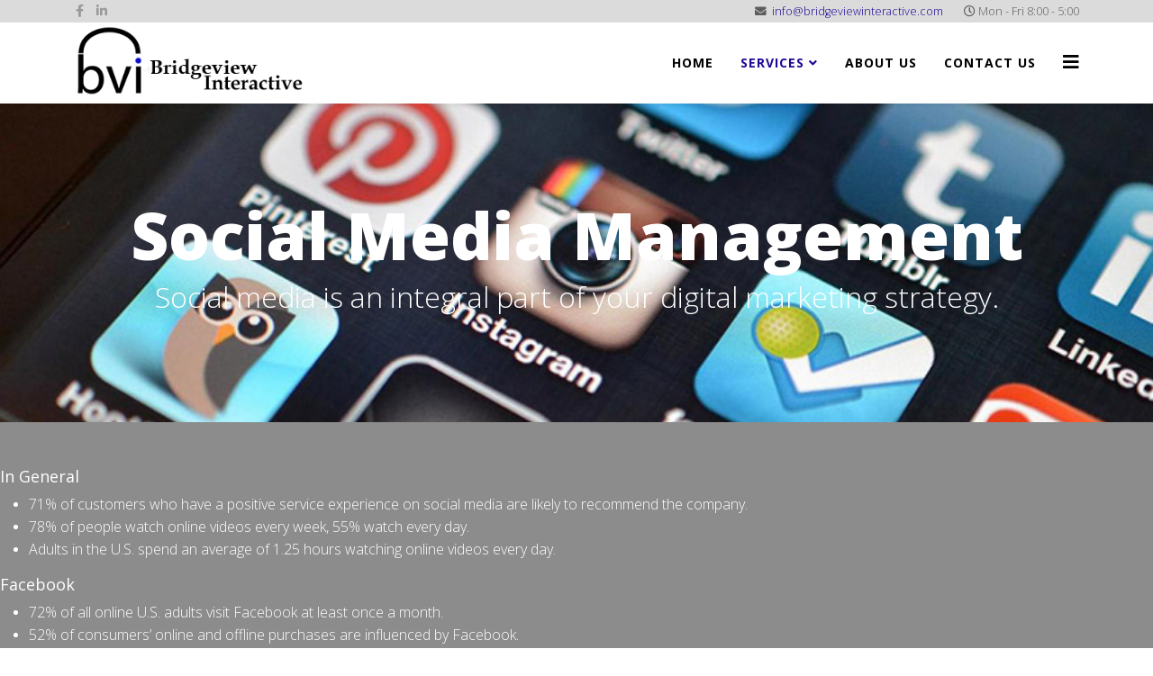

--- FILE ---
content_type: text/html; charset=utf-8
request_url: https://www.bridgeviewinteractive.com/bvi-services/social-media-management
body_size: 39323
content:
<!DOCTYPE html>
<html xmlns="http://www.w3.org/1999/xhtml" xml:lang="en-gb" lang="en-gb" dir="ltr">
	<head>
		<meta http-equiv="X-UA-Compatible" content="IE=edge">
		<meta name="viewport" content="width=device-width, initial-scale=1">
		<base href="https://www.bridgeviewinteractive.com/bvi-services/social-media-management" />
	<meta http-equiv="content-type" content="text/html; charset=utf-8" />
	<meta name="keywords" content="Digital Marketing, Website Design, Website Management, Social Media Management, SEO Optimization" />
	<meta name="description" content="Digital Marketing and Website Design for small businesses." />
	<meta name="generator" content="Joomla! - Open Source Content Management" />
	<title>Social Media Management - Bridgeview Interactive</title>
	<link href="/images/favbvi.png" rel="shortcut icon" type="image/vnd.microsoft.icon" />
	<link href="https://www.bridgeviewinteractive.com/component/search/?Itemid=539&amp;format=opensearch" rel="search" title="Search Bridgeview Interactive" type="application/opensearchdescription+xml" />
	<link href="/components/com_sppagebuilder/assets/css/font-awesome-5.min.css" rel="stylesheet" type="text/css" />
	<link href="/components/com_sppagebuilder/assets/css/font-awesome-v4-shims.css" rel="stylesheet" type="text/css" />
	<link href="/components/com_sppagebuilder/assets/css/animate.min.css" rel="stylesheet" type="text/css" />
	<link href="/components/com_sppagebuilder/assets/css/sppagebuilder.css" rel="stylesheet" type="text/css" />
	<link href="//fonts.googleapis.com/css?family=Open+Sans:300,300italic,regular,italic,600,600italic,700,700italic,800,800italic&amp;subset=latin" rel="stylesheet" type="text/css" />
	<link href="/templates/shaper_helix3/css/bootstrap.min.css" rel="stylesheet" type="text/css" />
	<link href="/templates/shaper_helix3/css/joomla-fontawesome.min.css" rel="stylesheet" type="text/css" />
	<link href="/templates/shaper_helix3/css/font-awesome-v4-shims.min.css" rel="stylesheet" type="text/css" />
	<link href="/templates/shaper_helix3/css/template.css" rel="stylesheet" type="text/css" />
	<link href="/templates/shaper_helix3/css/presets/preset4.css" rel="stylesheet" class="preset" type="text/css" />
	<link href="/templates/shaper_helix3/css/custom.css" rel="stylesheet" type="text/css" />
	<link href="/plugins/system/helix3/assets/css/pagebuilder.css" rel="stylesheet" type="text/css" />
	<link href="/templates/shaper_helix3/css/frontend-edit.css" rel="stylesheet" type="text/css" />
	<link href="/media/mod_rssocial/css/rssocial.css" rel="stylesheet" type="text/css" />
	<link href="/media/mod_rssocial/css/rssocial-anim.css" rel="stylesheet" type="text/css" />
	<link href="/media/mod_rssocial/css/rssocial-font.css" rel="stylesheet" type="text/css" />
	<style type="text/css">
.sp-page-builder .page-content #section-id-1485559591592{padding:110px 0 110px 0;background-image:url(/images/2017/01/27/social-media-marketing.jpeg);background-repeat:no-repeat;background-size:cover;background-attachment:scroll;background-position:50% 50%;}.sp-page-builder .page-content #section-id-1485559591592 > .sppb-row-overlay {background-color:rgba(0, 0, 0, 0.38)}.sp-page-builder .page-content #section-id-1485560074126{padding:50px 0px 50px 0px;margin:0px 0px 0px 0px;color:rgba(255, 255, 255, 1);background-color:rgba(140, 140, 140, 1);}#sppb-addon-1485789039807 .sppb-addon-title {font-size:18px;}@media (min-width:768px) and (max-width:991px) {#sppb-addon-1485789039807 .sppb-media .sppb-media-body {width:auto;}}@media (max-width:767px) {#sppb-addon-1485789039807 .sppb-media .sppb-media-body {width:auto;}}#sppb-addon-1485789039807{transition:.3s;}#sppb-addon-1485789039807:hover{box-shadow:;}#sppb-addon-1485789039818 .sppb-addon-title {font-size:18px;}@media (min-width:768px) and (max-width:991px) {#sppb-addon-1485789039818 .sppb-media .sppb-media-body {width:auto;}}@media (max-width:767px) {#sppb-addon-1485789039818 .sppb-media .sppb-media-body {width:auto;}}#sppb-addon-1485789039818{transition:.3s;}#sppb-addon-1485789039818:hover{box-shadow:;}#sppb-addon-1485789039833 .sppb-addon-title {font-size:18px;}@media (min-width:768px) and (max-width:991px) {#sppb-addon-1485789039833 .sppb-media .sppb-media-body {width:auto;}}@media (max-width:767px) {#sppb-addon-1485789039833 .sppb-media .sppb-media-body {width:auto;}}#sppb-addon-1485789039833{transition:.3s;}#sppb-addon-1485789039833:hover{box-shadow:;}#sppb-addon-1485789039815 .sppb-addon-title {font-size:18px;}@media (min-width:768px) and (max-width:991px) {#sppb-addon-1485789039815 .sppb-media .sppb-media-body {width:auto;}}@media (max-width:767px) {#sppb-addon-1485789039815 .sppb-media .sppb-media-body {width:auto;}}#sppb-addon-1485789039815{transition:.3s;}#sppb-addon-1485789039815:hover{box-shadow:;}.sp-page-builder .page-content #section-id-1485559744580{padding:50px 0px 50px 0px;margin:0px 0px 0px 0px;}#sppb-addon-1485556390667 .sppb-divider {margin-top:30px;margin-bottom:30px;border-bottom-width:5px;border-bottom-style:solid;border-bottom-color:rgba(0, 0, 0, 1);}@media (min-width:768px) and (max-width:991px) {#sppb-addon-1485556390667 .sppb-divider {margin-top:30px;margin-bottom:30px;}}@media (max-width:767px) {#sppb-addon-1485556390667 .sppb-divider {margin-top:30px;margin-bottom:30px;}}#sppb-addon-1485552536941 .sppb-addon-title {font-size:48px;}#sppb-addon-1485556390662 .sppb-divider {margin-top:30px;margin-bottom:30px;border-bottom-width:5px;border-bottom-style:solid;border-bottom-color:rgba(0, 0, 0, 1);}@media (min-width:768px) and (max-width:991px) {#sppb-addon-1485556390662 .sppb-divider {margin-top:30px;margin-bottom:30px;}}@media (max-width:767px) {#sppb-addon-1485556390662 .sppb-divider {margin-top:30px;margin-bottom:30px;}}#sppb-addon-1485556390673 .sppb-empty-space {height:40px;}.sp-page-builder .page-content #section-id-1485556390677{padding:50px 0px 50px 0px;margin:0px 0px 0px 0px;}.sp-page-builder .page-content #section-id-1485806442441{padding:50px 0px 50px 0px;margin:0px 0px 0px 0px;color:rgba(255, 255, 255, 1);background-image:url(/images/2017/01/30/d3tjupj.jpg);background-repeat:no-repeat;background-size:cover;background-attachment:fixed;background-position:0 0;}#sppb-addon-1485789039827 .sppb-addon-title {font-size:18px;}@media (min-width:768px) and (max-width:991px) {#sppb-addon-1485789039827 .sppb-media .sppb-media-body {width:auto;}}@media (max-width:767px) {#sppb-addon-1485789039827 .sppb-media .sppb-media-body {width:auto;}}#sppb-addon-1485789039827{transition:.3s;}#sppb-addon-1485789039827:hover{box-shadow:;}#sppb-addon-1485789039824 .sppb-addon-title {font-size:18px;}@media (min-width:768px) and (max-width:991px) {#sppb-addon-1485789039824 .sppb-media .sppb-media-body {width:auto;}}@media (max-width:767px) {#sppb-addon-1485789039824 .sppb-media .sppb-media-body {width:auto;}}#sppb-addon-1485789039824{transition:.3s;}#sppb-addon-1485789039824:hover{box-shadow:;}#sppb-addon-1485789039821 .sppb-addon-title {font-size:18px;}@media (min-width:768px) and (max-width:991px) {#sppb-addon-1485789039821 .sppb-media .sppb-media-body {width:auto;}}@media (max-width:767px) {#sppb-addon-1485789039821 .sppb-media .sppb-media-body {width:auto;}}#sppb-addon-1485789039821{transition:.3s;}#sppb-addon-1485789039821:hover{box-shadow:;}#sppb-addon-1485789039830 .sppb-addon-title {font-size:18px;}@media (min-width:768px) and (max-width:991px) {#sppb-addon-1485789039830 .sppb-media .sppb-media-body {width:auto;}}@media (max-width:767px) {#sppb-addon-1485789039830 .sppb-media .sppb-media-body {width:auto;}}#sppb-addon-1485789039830{transition:.3s;}#sppb-addon-1485789039830:hover{box-shadow:;}.sp-page-builder .page-content #section-id-1485806442422{padding:50px 0px 50px 0px;margin:0px 0px 0px 0px;background-color:rgba(204, 204, 204, 1);}#sp-header { background: rgba(255,255,255,0.5); }

.sp-megamenu-parent > li > a {font-size:14px;}

#sp-header .sp-megamenu-parent > li > a { font-weight: bold;} 
body{font-family:Open Sans, sans-serif; font-weight:300; }h1{font-family:Open Sans, sans-serif; font-weight:800; }h2{font-family:Open Sans, sans-serif; font-weight:600; }h3{font-family:Open Sans, sans-serif; font-weight:normal; }h4{font-family:Open Sans, sans-serif; font-weight:normal; }h5{font-family:Open Sans, sans-serif; font-weight:800; }h6{font-family:Open Sans, sans-serif; font-weight:800; }@media (min-width: 1400px) {
.container {
max-width: 1140px;
}
}#sp-section-1{ background-color:#dbdbdb;color:#5e5e5e; }#sp-bottom{ background-color:#f5f5f5;padding:100px 0px; }#sp-footer{ background-color:#d4d4d4; }.rssocial-sharing-facebook-container-left{ width: 124px; height: 20px; }#rssocial-118 .rssocial-icons li { font-size: 30px; }#rssocial-118 .rssocial-caption a { font-size: 14px; }#rssocial-118 .rssocial-icons-bg .rssocial-link { color: rgb(255, 255, 255); }#rssocial-118 .rssocial-icons-bg .rssocial-link { background-color: rgba(189, 189, 189, 0.75); }#rssocial-118 .rssocial-icons-bg .rssocial-link:hover { background-color: rgba(189, 189, 189, 0.5); }#rssocial-118 .rssocial-icons .rssocial-caption a { color: rgb(255, 255, 255); }#rssocial-118 .rssocial-icons .rssocial-caption { background-color: rgba(0, 0, 0, 0.75); }#rssocial-118 .rssocial-icons .rssocial-caption:hover { background-color: rgba(0, 0, 0, 0.5); }
	</style>
	<script type="application/json" class="joomla-script-options new">{"csrf.token":"eccf71a9214c7a8f50b0f17c0b487836","system.paths":{"root":"","base":""}}</script>
	<script src="/media/jui/js/jquery.min.js?5f100ab60cd45e851464fb078a9a9630" type="text/javascript"></script>
	<script src="/media/jui/js/jquery-noconflict.js?5f100ab60cd45e851464fb078a9a9630" type="text/javascript"></script>
	<script src="/media/jui/js/jquery-migrate.min.js?5f100ab60cd45e851464fb078a9a9630" type="text/javascript"></script>
	<script src="/components/com_sppagebuilder/assets/js/jquery.parallax.js" type="text/javascript"></script>
	<script src="/components/com_sppagebuilder/assets/js/sppagebuilder.js" defer="defer" type="text/javascript"></script>
	<script src="/plugins/system/helix3/assets/js/bootstrap.legacy.js" type="text/javascript"></script>
	<script src="/templates/shaper_helix3/js/bootstrap.min.js" type="text/javascript"></script>
	<script src="/templates/shaper_helix3/js/jquery.sticky.js" type="text/javascript"></script>
	<script src="/templates/shaper_helix3/js/main.js" type="text/javascript"></script>
	<script src="/templates/shaper_helix3/js/frontend-edit.js" type="text/javascript"></script>
	<script src="/media/mod_rssocial/js/rssocial.js" type="text/javascript"></script>
	<script src="/media/mod_rssocial/js/jquery-migrate.js" type="text/javascript"></script>
	<script src="/media/mod_rssocial/js/jquery-noconflict.js" type="text/javascript"></script>
	<script src="/media/system/js/core.js?5f100ab60cd45e851464fb078a9a9630" type="text/javascript"></script>
	<script type="text/javascript">
;(function ($) {
	$.ajaxSetup({
		headers: {
			'X-CSRF-Token': Joomla.getOptions('csrf.token')
		}
	});
})(jQuery);
var sp_preloader = '0';

var sp_gotop = '0';

var sp_offanimation = 'default';
RSSocial.captionEqualWidth();RSSocial.showOnClick('inline', 'right', '118', 'icons', '0', '0', '3');RSSocial.setListWidth('118', '0');RSSocial.floatingResize('118', 'inline', 'right');
	</script>
	<meta property="og:title" content="Social Media Management" />
	<meta property="og:type" content="website" />
	<meta property="og:url" content="https://www.bridgeviewinteractive.com/bvi-services/social-media-management" />
	<meta property="fb:app_id" content="twahoff" />
	<meta property="og:site_name" content="Bridgeview Interactive" />
	<meta name="twitter:card" content="summary" />
	<meta name="twitter:site" content="Bridgeview Interactive" />
			</head>
	
	<body class="site com-sppagebuilder view-page no-layout no-task itemid-539 en-gb ltr  sticky-header layout-fluid off-canvas-menu-init">
	
		<div class="body-wrapper">
			<div class="body-innerwrapper">
				<section id="sp-section-1"><div class="container"><div class="row"><div id="sp-top1" class="col-12 col-lg-6 "><div class="sp-column "><ul class="social-icons"><li><a target="_blank" href="https://www.facebook.com/bridgeviewinteractive/" aria-label="facebook"><i class="fa fa-facebook"></i></a></li><li><a target="_blank" href="https://www.linkedin.com/company/24983399/" aria-label="linkedin"><i class="fa fa-linkedin"></i></a></li></ul></div></div><div id="sp-top2" class="col-12 col-lg-6 "><div class="sp-column "><ul class="sp-contact-info"><li class="sp-contact-email"><i class="fa fa-envelope" aria-hidden="true"></i> <a href="mailto:info@bridgeviewinteractive.com">info@bridgeviewinteractive.com</a></li><li class="sp-contact-time"><i class="fa fa-clock-o" aria-hidden="true"></i>Mon - Fri 8:00 - 5:00</li></ul></div></div></div></div></section><header id="sp-header"><div class="container"><div class="row"><div id="sp-logo" class="col-8 col-lg-3 "><div class="sp-column "><div class="logo"><a href="/"><img class="sp-default-logo" src="/images/bvinewlogo.png" srcset="" alt="Bridgeview Interactive"></a></div></div></div><div id="sp-menu" class="col-4 col-lg-9 "><div class="sp-column ">			<div class='sp-megamenu-wrapper'>
				<a id="offcanvas-toggler" href="#" aria-label="Helix3 Megamenu Options"><i class="fa fa-bars" aria-hidden="true" title="Helix3 Megamenu Options"></i></a>
				<ul class="sp-megamenu-parent menu-slide-down d-none d-lg-block"><li class="sp-menu-item"><a  href="/"  >Home</a></li><li class="sp-menu-item sp-has-child active"><a  href="/bvi-services"  >Services</a><div class="sp-dropdown sp-dropdown-main sp-menu-right" style="width: 240px;"><div class="sp-dropdown-inner"><ul class="sp-dropdown-items"><li class="sp-menu-item"><a  href="/bvi-services/website-design-development"  >Website Design &amp; Development</a></li><li class="sp-menu-item"><a  href="/bvi-services/digital-marketing-services"  >Digital Marketing Services</a></li><li class="sp-menu-item current-item active"><a  href="/bvi-services/social-media-management"  >Social Media Management</a></li></ul></div></div></li><li class="sp-menu-item"><a  href="/about"  >About Us</a></li><li class="sp-menu-item"><a  href="/contact-us"  >Contact Us</a></li><li class="sp-menu-item"></li></ul>			</div>
		</div></div></div></div></header><section id="sp-page-title"><div class="row"><div id="sp-title" class="col-lg-12 "><div class="sp-column "></div></div></div></section><section id="sp-main-body"><div class="row"><div id="sp-component" class="col-lg-12 "><div class="sp-column "><div id="system-message-container">
	</div>
<div id="sp-page-builder" class="sp-page-builder  page-13">

	
	<div class="page-content">
				<section id="section-id-1485559591592" class="sppb-section sppb-wow fadeInLeft"  data-sppb-wow-duration="300ms"><div class="sppb-row-overlay"></div><div class="sppb-row-container"><div class="sppb-row sppb-no-gutter"><div class="sppb-col-sm-12" id="column-wrap-id-1484586984"><div id="column-id-1484586984" class="sppb-column  sppb-wow fadeInUp"  data-sppb-wow-duration="500ms" data-sppb-wow-delay="300ms"><div class="sppb-column-addons"><div id="sppb-addon-wrapper-1484586985" class="sppb-addon-wrapper"><div id="sppb-addon-1484586985" class="clearfix "     ><div class="sppb-addon sppb-addon-cta " style=""><div class="text-center"><h1 class="sppb-cta-title" style="margin-bottom:20px;color:#ffffff;font-size:72px;line-height:72px;">Social Media Management</h1><p class="sppb-lead sppb-cta-subtitle" style="color:#ffffff;font-size:32px;line-height:32px;">Social media is an integral part of your digital marketing strategy.</p><p class="sppb-cta-text">							</p><div><a target="_blank" href="/" class="sppb-btn sppb-btn-link sppb-btn-lg " role="button"></a></div></div></div></div></div></div></div></div></div></div></section><div id="section-id-1485560074126" class="sppb-section" ><div class="sppb-row-overlay"></div><div class="sppb-container-inner"><div class="sppb-row"><div class="sppb-col-md-3" id="column-wrap-id-1485556390678"><div id="column-id-1485556390678" class="sppb-column" ><div class="sppb-column-addons"><div id="sppb-addon-wrapper-1485789039807" class="sppb-addon-wrapper"><div id="sppb-addon-1485789039807" class="clearfix "     ><div class="sppb-addon sppb-addon-feature  "><div class="sppb-addon-content sppb-text-center"><h3 class="sppb-addon-title sppb-feature-box-title">In General</h3><div class="sppb-media-content"><div class="sppb-addon-text"><ul>
<li style="text-align: left;"><span style="font-size: 12pt;">71% of customers who have a positive service experience on social media are likely to recommend the company.</span></li>
<li style="text-align: left;"><span style="font-size: 12pt;">78% of people watch online videos every week, 55% watch every day.</span></li>
<li style="text-align: left;"><span style="font-size: 12pt;">Adults in the U.S. spend an average of 1.25 hours watching online videos every day.</span></li>
</ul></div></div></div></div></div></div></div></div></div><div class="sppb-col-md-3" id="column-wrap-id-1485789039834"><div id="column-id-1485789039834" class="sppb-column" ><div class="sppb-column-addons"><div id="sppb-addon-wrapper-1485789039818" class="sppb-addon-wrapper"><div id="sppb-addon-1485789039818" class="clearfix "     ><div class="sppb-addon sppb-addon-feature  "><div class="sppb-addon-content sppb-text-center"><h3 class="sppb-addon-title sppb-feature-box-title">Facebook</h3><div class="sppb-media-content"><div class="sppb-addon-text"><ul>
<li style="text-align: left;"><span style="font-size: 12pt;">72% of all online U.S. adults visit Facebook at least once a month.</span></li>
<li style="text-align: left;"><span style="font-size: 12pt;">52% of consumers&rsquo; online and offline purchases are influenced by Facebook.</span></li>
<li style="text-align: left;"><span style="font-size: 12pt;">Videos were viewed 236 billion times on Facebook.</span></li>
</ul></div></div></div></div></div></div></div></div></div><div class="sppb-col-md-3" id="column-wrap-id-1485789039838"><div id="column-id-1485789039838" class="sppb-column" ><div class="sppb-column-addons"><div id="sppb-addon-wrapper-1485789039833" class="sppb-addon-wrapper"><div id="sppb-addon-1485789039833" class="clearfix "     ><div class="sppb-addon sppb-addon-feature  "><div class="sppb-addon-content sppb-text-center"><h3 class="sppb-addon-title sppb-feature-box-title">Instagram</h3><div class="sppb-media-content"><div class="sppb-addon-text"><ul>
<li style="text-align: left;"><span style="font-size: 12pt;">90% of Instagram users are younger than 35</span></li>
<li style="text-align: left;"><span style="font-size: 12pt;">43% of consumers&rsquo; online and offline purchases are influenced by Instagram.</span></li>
<li style="text-align: left;"><span style="font-size: 12pt;">32% of teenagers consider Instagram to be the most important social network</span></li>
<li style="text-align: left;"><span style="font-size: 12pt;">When Instagram introduced videos, more than 5 million were shared in 24 hours.</span></li>
</ul></div></div></div></div></div></div></div></div></div><div class="sppb-col-md-3" id="column-wrap-id-1485789039839"><div id="column-id-1485789039839" class="sppb-column" ><div class="sppb-column-addons"><div id="sppb-addon-wrapper-1485789039815" class="sppb-addon-wrapper"><div id="sppb-addon-1485789039815" class="clearfix "     ><div class="sppb-addon sppb-addon-feature  "><div class="sppb-addon-content sppb-text-center"><h3 class="sppb-addon-title sppb-feature-box-title">Google+</h3><div class="sppb-media-content"><div class="sppb-addon-text"><ul>
<li style="text-align: left;"><span style="font-size: 12pt;">38% of Americans online are using Google+.</span></li>
<li style="text-align: left;"><span style="font-size: 12pt;">25% of the graduating high school class of 2015 use Google+ daily.</span></li>
</ul></div></div></div></div></div></div></div></div></div></div></div></div><section id="section-id-1485559744580" class="sppb-section" ><div class="sppb-row-overlay"></div><div class="sppb-row-container"><div class="sppb-row"><div class="sppb-col-md-6" id="column-wrap-id-1485556390655"><div id="column-id-1485556390655" class="sppb-column" ><div class="sppb-column-addons"><div id="section-id-1485556390665" class="sppb-section" ><div class="sppb-row-overlay"></div><div class="sppb-container-inner"><div class="sppb-row"><div class="sppb-col-md-12" id="column-wrap-id-1485556390666"><div id="column-id-1485556390666" class="sppb-column" ><div class="sppb-column-addons"><div id="sppb-addon-wrapper-1485556390667" class="sppb-addon-wrapper"><div id="sppb-addon-1485556390667" class="clearfix "     ><div class="sppb-addon-divider-wrap "><div class="sppb-divider sppb-divider-border "></div></div></div></div></div></div></div></div></div></div><div id="sppb-addon-wrapper-1485552536941" class="sppb-addon-wrapper"><div id="sppb-addon-1485552536941" class="clearfix "     ><div class="sppb-addon sppb-addon-text-block sppb-text-left "><h3 class="sppb-addon-title">Social Media Management</h3><div class="sppb-addon-content">	</div></div></div></div><div id="section-id-1485556390656" class="sppb-section" ><div class="sppb-row-overlay"></div><div class="sppb-container-inner"><div class="sppb-row"><div class="sppb-col-md-12" id="column-wrap-id-1485556390657"><div id="column-id-1485556390657" class="sppb-column" ><div class="sppb-column-addons"><div id="sppb-addon-wrapper-1485556390662" class="sppb-addon-wrapper"><div id="sppb-addon-1485556390662" class="clearfix "     ><div class="sppb-addon-divider-wrap "><div class="sppb-divider sppb-divider-border "></div></div></div></div></div></div></div></div></div></div></div></div></div><div class="sppb-col-md-6" id="column-wrap-id-1485556390641"><div id="column-id-1485556390641" class="sppb-column" ><div class="sppb-column-addons"><div id="sppb-addon-wrapper-1485556390673" class="sppb-addon-wrapper"><div id="sppb-addon-1485556390673" class="clearfix "     ><div class="sppb-empty-space  clearfix"></div></div></div><div id="sppb-addon-wrapper-1485556390670" class="sppb-addon-wrapper"><div id="sppb-addon-1485556390670" class="clearfix "     ><div class="sppb-addon sppb-addon-text-block sppb-text-left "><div class="sppb-addon-content"><ul>
<li><span style="font-size: 14pt;">Grow <strong>referral business</strong></span></li>
<li><span style="font-size: 14pt;"><strong>Support SEO</strong></span></li>
<li><span style="font-size: 14pt;"><strong>Engage</strong> with customers</span></li>
<li><span style="font-size: 14pt;"><strong>Build</strong> community</span></li>
<li><span style="font-size: 14pt;">Extend your <strong>reach</strong></span></li>
<li><span style="font-size: 14pt;">Create <strong>customers for life</strong></span></li>
</ul></div></div></div></div></div></div></div><div class="sppb-col-md-12" id="column-wrap-id-1485556390676"><div id="column-id-1485556390676" class="sppb-column " ><div class="sppb-column-addons"><div id="sppb-addon-wrapper-1485510200056" class="sppb-addon-wrapper"><div id="sppb-addon-1485510200056" class="clearfix "     ><div class="sppb-addon sppb-addon-accordion "><div class="sppb-addon-content"><div class="sppb-panel-group"><div class="sppb-panel sppb-panel-default"><div class="sppb-panel-heading active " id="sppb-ac-heading-1485510200056-key-0" aria-expanded="true" aria-controls="sppb-ac-content-1485510200056-key-0"><span class="sppb-panel-title" aria-label="SOCIAL MEDIA MANAGEMENT">SOCIAL MEDIA MANAGEMENT</span><span class="sppb-toggle-direction" aria-label="Toggle Direction Icon 1"><i class="fa fa-chevron-right" aria-hidden="true"></i></span></div><div id="sppb-ac-content-1485510200056-key-0" class="sppb-panel-collapse" aria-labelledby="sppb-ac-heading-1485510200056-key-0"><div class="sppb-panel-body">			<h3><span style="font-size: 12pt;">Social Media Strategy, Daily posts, Tweets, &amp; Updates, App &amp; Tab Management, Engagement with Comments &amp; Reviews, Reputation Management &amp; Social Selling.</span></h3></div></div></div><div class="sppb-panel sppb-panel-default"><div class="sppb-panel-heading " id="sppb-ac-heading-1485510200056-key-1" aria-expanded="false" aria-controls="sppb-ac-content-1485510200056-key-1"><span class="sppb-panel-title" aria-label="SOCIAL MEDIA ANALYSIS">SOCIAL MEDIA ANALYSIS</span><span class="sppb-toggle-direction" aria-label="Toggle Direction Icon 2"><i class="fa fa-chevron-right" aria-hidden="true"></i></span></div><div id="sppb-ac-content-1485510200056-key-1" class="sppb-panel-collapse" style="display: none;" aria-labelledby="sppb-ac-heading-1485510200056-key-1"><div class="sppb-panel-body">			<ul>
<li style="text-align: left;"><span style="font-size: 12pt;">Tracking &amp; Reporting</span></li>
<li style="text-align: left;"><span style="font-size: 12pt;">Social Media ROI Measurement</span></li>
<li style="text-align: left;"><span style="font-size: 12pt;">Recommended Strategy &amp; Tactic Adjustments</span></li>
<li style="text-align: left;"><span style="font-size: 12pt;">Keyword Recommendations</span></li>
<li style="text-align: left;"><span style="font-size: 12pt;">Competitor Rankings</span></li>
</ul></div></div></div><div class="sppb-panel sppb-panel-default"><div class="sppb-panel-heading " id="sppb-ac-heading-1485510200056-key-2" aria-expanded="false" aria-controls="sppb-ac-content-1485510200056-key-2"><span class="sppb-panel-title" aria-label="SOCIAL MEDIA MARKETING">SOCIAL MEDIA MARKETING</span><span class="sppb-toggle-direction" aria-label="Toggle Direction Icon 3"><i class="fa fa-chevron-right" aria-hidden="true"></i></span></div><div id="sppb-ac-content-1485510200056-key-2" class="sppb-panel-collapse" style="display: none;" aria-labelledby="sppb-ac-heading-1485510200056-key-2"><div class="sppb-panel-body">			<ul>
<li><span style="font-size: 12pt;">Social Ad Management</span></li>
<li><span style="font-size: 12pt;">Creation of Social Ad Content &amp; Graphics</span></li>
<li><span style="font-size: 12pt;">Monitoring of Ad Campaigns</span></li>
<li><span style="font-size: 12pt;">Reallocation of Ad Dollars</span></li>
<li><span style="font-size: 12pt;">Target Demographic Research</span></li>
</ul></div></div></div><div class="sppb-panel sppb-panel-default"><div class="sppb-panel-heading " id="sppb-ac-heading-1485510200056-key-3" aria-expanded="false" aria-controls="sppb-ac-content-1485510200056-key-3"><span class="sppb-panel-title" aria-label="COMMUNITY BUILDING">COMMUNITY BUILDING</span><span class="sppb-toggle-direction" aria-label="Toggle Direction Icon 4"><i class="fa fa-chevron-right" aria-hidden="true"></i></span></div><div id="sppb-ac-content-1485510200056-key-3" class="sppb-panel-collapse" style="display: none;" aria-labelledby="sppb-ac-heading-1485510200056-key-3"><div class="sppb-panel-body">			<ul>
<li><span style="font-size: 12pt;">``Like`` &amp; ``Comment`` on Other Pages</span></li>
<li><span style="font-size: 12pt;">Influencer &amp; Advocate Outreach</span></li>
<li><span style="font-size: 12pt;">Relationship Building</span></li>
</ul></div></div></div><div class="sppb-panel sppb-panel-default"><div class="sppb-panel-heading " id="sppb-ac-heading-1485510200056-key-4" aria-expanded="false" aria-controls="sppb-ac-content-1485510200056-key-4"><span class="sppb-panel-title" aria-label="BLOG CREATION">BLOG CREATION</span><span class="sppb-toggle-direction" aria-label="Toggle Direction Icon 5"><i class="fa fa-chevron-right" aria-hidden="true"></i></span></div><div id="sppb-ac-content-1485510200056-key-4" class="sppb-panel-collapse" style="display: none;" aria-labelledby="sppb-ac-heading-1485510200056-key-4"><div class="sppb-panel-body">			<ul>
<li><span style="font-size: 12pt;">Blog Topic Selection</span></li>
<li><span style="font-size: 12pt;">Blog Content Creation</span></li>
<li><span style="font-size: 12pt;">Linking from Social Media Pages</span></li>
</ul></div></div></div></div></div></div></div></div><div id="section-id-1485556390677" class="sppb-section" ><div class="sppb-row-overlay"></div><div class="sppb-container-inner"><div class="sppb-row"><div class="sppb-col-md-12" id="column-wrap-id-1485556390678"><div id="column-id-1485556390678" class="sppb-column" ><div class="sppb-column-addons"><div id="sppb-addon-wrapper-1485556390683" class="sppb-addon-wrapper"><div id="sppb-addon-1485556390683" class="clearfix "     ><div class="sppb-addon sppb-addon-text-block sppb-text-left "><div class="sppb-addon-content"><p><span style="font-size: 14pt;">Since its development, social media has radically changed the way brands interact with consumers and vice versa. Today, it&rsquo;s a critical part of smart businesses&rsquo; digital strategy. As social media specialists, we have an end-to-end knowledge of how to use it to achieve your objectives and how it integrates with other channels.</span></p>
<p><span style="font-size: 14pt;">Whether you&rsquo;re looking to build brand awareness, send quality website traffic, generate leads or drive sales, we tailor our process to meet your needs.</span></p></div></div></div></div></div></div></div></div></div></div></div></div></div></div></div></section><div id="section-id-1485806442441" class="sppb-section" ><div class="sppb-row-overlay"></div><div class="sppb-container-inner"><div class="sppb-row"><div class="sppb-col-md-3" id="column-wrap-id-1485806442442"><div id="column-id-1485806442442" class="sppb-column" ><div class="sppb-column-addons"><div id="sppb-addon-wrapper-1485789039827" class="sppb-addon-wrapper"><div id="sppb-addon-1485789039827" class="clearfix "     ><div class="sppb-addon sppb-addon-feature  "><div class="sppb-addon-content sppb-text-center"><h3 class="sppb-addon-title sppb-feature-box-title">Pinterest</h3><div class="sppb-media-content"><div class="sppb-addon-text"><ul>
<li style="text-align: left;"><span style="font-size: 12pt;">42% of all online women use Pinterest.</span></li>
<li style="text-align: left;"><span style="font-size: 12pt;">46% of consumers&rsquo; online and offline purchases are influenced by Pinterest.</span></li>
<li style="text-align: left;"><span style="font-size: 12pt;">In 2014, the average time spent on Pinterest tripled to more than 75 minutes per visitor.</span></li>
</ul></div></div></div></div></div></div></div></div></div><div class="sppb-col-md-3" id="column-wrap-id-1485806442443"><div id="column-id-1485806442443" class="sppb-column" ><div class="sppb-column-addons"><div id="sppb-addon-wrapper-1485789039824" class="sppb-addon-wrapper"><div id="sppb-addon-1485789039824" class="clearfix "     ><div class="sppb-addon sppb-addon-feature  "><div class="sppb-addon-content sppb-text-center"><h3 class="sppb-addon-title sppb-feature-box-title">Snapchat</h3><div class="sppb-media-content"><div class="sppb-addon-text"><ul>
<li style="text-align: left;"><span style="font-size: 12pt;">26% of Americans ages 12-24 years old use Snapchat the most out of any social network, behind only Facebook.</span></li>
<li style="text-align: left;"><span style="font-size: 12pt;">Snapchat&rsquo;s daily video views have grown 400% in a single year, from 2 billion to 10 billion.</span></li>
</ul></div></div></div></div></div></div></div></div></div><div class="sppb-col-md-3" id="column-wrap-id-1485806442444"><div id="column-id-1485806442444" class="sppb-column" ><div class="sppb-column-addons"><div id="sppb-addon-wrapper-1485789039821" class="sppb-addon-wrapper"><div id="sppb-addon-1485789039821" class="clearfix "     ><div class="sppb-addon sppb-addon-feature  "><div class="sppb-addon-content sppb-text-center"><h3 class="sppb-addon-title sppb-feature-box-title">Twitter</h3><div class="sppb-media-content"><div class="sppb-addon-text"><ul>
<li style="text-align: left;"><span style="font-size: 12pt;">77% of Twitter users feel more positive about a brand when their tweet has been replied to.</span></li>
<li style="text-align: left;"><span style="font-size: 12pt;">36% of consumers&rsquo; online and offline purchases are influenced by Twitter.</span></li>
</ul></div></div></div></div></div></div></div></div></div><div class="sppb-col-md-3" id="column-wrap-id-1485806442445"><div id="column-id-1485806442445" class="sppb-column" ><div class="sppb-column-addons"><div id="sppb-addon-wrapper-1485789039830" class="sppb-addon-wrapper"><div id="sppb-addon-1485789039830" class="clearfix "     ><div class="sppb-addon sppb-addon-feature  "><div class="sppb-addon-content sppb-text-center"><h3 class="sppb-addon-title sppb-feature-box-title">Linkedin</h3><div class="sppb-media-content"><div class="sppb-addon-text"><ul>
<li style="text-align: left;"><span style="font-size: 12pt;">33% of all professionals on Earth are on LinkedIn.</span></li>
<li style="text-align: left;"><span style="font-size: 12pt;">LinkedIn drives more traffic to business websites and blogs than any other social network.</span></li>
<li style="text-align: left;"><span style="font-size: 12pt;">50% of LinkedIn members are more likely to buy from a company they engage with on LinkedIn.</span></li>
</ul></div></div></div></div></div></div></div></div></div></div></div></div><section id="section-id-1485806442422" class="sppb-section" ><div class="sppb-row-overlay"></div><div class="sppb-row-container"><div class="sppb-row"><div class="sppb-col-md-12" id="column-wrap-id-1485806442423"><div id="column-id-1485806442423" class="sppb-column" ><div class="sppb-column-addons"><div id="sppb-addon-wrapper-1485806442436" class="sppb-addon-wrapper"><div id="sppb-addon-1485806442436" class="clearfix "     ><div class="sppb-addon sppb-addon-ajax-contact "><h3 class="sppb-addon-title">Connect with us</h3><div class="sppb-ajax-contact-content"><form class="sppb-ajaxt-contact-form"><div class="sppb-row"><div class="sppb-form-group sppb-col-sm-12"><input type="text" name="name" class="sppb-form-control" placeholder="Name" required="required"></div><div class="sppb-form-group sppb-col-sm-12"><input type="email" name="email" class="sppb-form-control" placeholder="Email" required="required"></div><div class="sppb-form-group sppb-col-sm-12"><input type="text" name="subject" class="sppb-form-control" placeholder="Subject" required="required"></div><div class="sppb-form-group sppb-col-sm-12"><textarea name="message" rows="5" class="sppb-form-control" placeholder="Message" required="required"></textarea></div></div><input type="hidden" name="contact_id" value="eyJyZWNpcGllbnRfZW1haWwiOiJaVzFoYVd4QWVXOTFjbVJ2YldGcGJpNWpiMjA9IiwiZnJvbV9lbWFpbCI6IiIsImZyb21fbmFtZSI6IiJ9:36e58a86ba1154d6bb753a0c2571f2e3" ><input type="hidden" name="addon_id" value="1485806442436"><input type="hidden" name="captcha_type" value="default"><div class="sppb-text-left"><button type="submit" id="btn-1485806442436" aria-label="Send Message" class="sppb-btn sppb-btn-success"><i class="fa" aria-hidden="true"></i>Send Message</button></div></form><div style="display:none;margin-top:10px;" class="sppb-ajax-contact-status"></div></div></div></div></div></div></div></div></div></div></section>
			</div>
</div></div></div></div></section><section id="sp-bottom"><div class="container"><div class="row"><div id="sp-bottom1" class="col-md-6 col-lg-3 "><div class="sp-column "><div class="sp-module "><h3 class="sp-module-title">About Bridgeview Interactive</h3><div class="sp-module-content">

<div class="custom"  >
	<p>Bridgeview Interactive was founded with the desire to provide small businesses a solution to all their digital marketing needs.</p></div>
</div></div></div></div><div id="sp-bottom2" class="col-md-6 col-lg-3 "><div class="sp-column ">		<div class="moduletable">

		
			<div id="rssocial-118" class="rssocial-container rssocial-icons rssocial-inline rssocial-center rssocial-icons-bottom-spacing ">
		
	<ul id="rssocial-ul-118" class="rssocial-icons rssocial-icons-bg rssocial-icons-circle">
		<li>
		<a id="rssocial-facebook-icon" class="rssocial-link float-shadow" target="_blank" href="https://www.facebook.com/bridgeviewinteractive/">
			<span class="rssocial-icon rssocial-icon-facebook"></span>
		</a>
			</li>
	<li>
		<a id="rssocial-googleplus-icon" class="rssocial-link float-shadow" target="_blank" href="https://plus.google.com/u/0/112155302829181468806">
			<span class="rssocial-icon rssocial-icon-gplus"></span>
		</a>
			
	</li>
	<li>
		<a id="rssocial-linkedin-icon" class="rssocial-link float-shadow" target="_blank" href="https://www.linkedin.com/company/24983399/">
			<span class="rssocial-icon rssocial-icon-linkedin"></span>
		</a>
			
	</li>
	</ul>
</div>
<div class="rssocial-clear"></div>

		</div>

	</div></div><div id="sp-bottom4" class="col-md-6 col-lg-3 "><div class="sp-column "><div class="sp-module "><h3 class="sp-module-title">Location</h3><div class="sp-module-content">

<div class="custom"  >
	<p>We are located just outside of Columbus Ohio in Pickerington.</p></div>
</div></div></div></div><div id="sp-bottom3" class="col-md-6 col-lg-3 "><div class="sp-column "><div class="sp-module "><h3 class="sp-module-title">Our Partners</h3><div class="sp-module-content"><ul class="nav menu">
<li class="item-530">		<a  href="https://www.google.com/analytics"  > Google Analytics</a></li></ul>
</div></div></div></div></div></div></section><footer id="sp-footer"><div class="container"><div class="row"><div id="sp-footer1" class="col-lg-12 "><div class="sp-column "><span class="sp-copyright">© 2019 Bridgeview Interactive. All Rights Reserved. </span></div></div></div></div></footer>			</div>
		</div>
		
		<!-- Off Canvas Menu -->
		<div class="offcanvas-menu">
			<a href="#" class="close-offcanvas" aria-label="Close"><i class="fa fa-remove" aria-hidden="true" title="Close"></i></a>
			<div class="offcanvas-inner">
									<div class="sp-module "><div class="sp-module-content"><ul class="nav menu">
<li class="item-437"><a href="/" > Home</a></li><li class="item-536  active deeper parent"><a href="/bvi-services" > Services</a><span class="offcanvas-menu-toggler collapsed" data-bs-toggle="collapse" data-bs-target="#collapse-menu-536"><i class="open-icon fa fa-angle-down"></i><i class="close-icon fa fa-angle-up"></i></span><ul class="collapse" id="collapse-menu-536"><li class="item-540"><a href="/bvi-services/website-design-development" > Website Design &amp; Development</a></li><li class="item-535"><a href="/bvi-services/digital-marketing-services" > Digital Marketing Services</a></li><li class="item-539  current active"><a href="/bvi-services/social-media-management" > Social Media Management</a></li></ul></li><li class="item-541"><a href="/about" > About Us</a></li><li class="item-533"><a href="/contact-us" > Contact Us</a></li></ul>
</div></div><div class="sp-module "><h3 class="sp-module-title">Search</h3><div class="sp-module-content"><div class="search">
	<form action="/bvi-services/social-media-management" method="post">
		<input name="searchword" id="mod-search-searchword" maxlength="200"  class="form-control search-query" type="text" size="20" placeholder="Search ..." />
		<input type="hidden" name="task" value="search" />
		<input type="hidden" name="option" value="com_search" />
		<input type="hidden" name="Itemid" value="539" />
	</form>
</div>
</div></div>
							</div>
		</div>
				
						
		
		
				
		<!-- Go to top -->
			</body>
</html>

--- FILE ---
content_type: text/css
request_url: https://www.bridgeviewinteractive.com/templates/shaper_helix3/css/presets/preset4.css
body_size: 2227
content:
a {
  color: #200994;
}
a:hover {
  color: #160664;
}
.sp-megamenu-parent > li.active > a,
.sp-megamenu-parent > li:hover > a {
  color: #200994;
}
.sp-megamenu-parent .sp-dropdown li.sp-menu-item > a:hover {
  background: #200994;
}
.sp-megamenu-parent .sp-dropdown li.sp-menu-item.active > a {
  color: #200994;
}
#offcanvas-toggler > i {
  color: #000000;
}
#offcanvas-toggler > i:hover {
  color: #200994;
}
.btn-primary,
.sppb-btn-primary {
  border-color: #1a0777;
  background-color: #200994;
}
.btn-primary:hover,
.sppb-btn-primary:hover {
  border-color: #10054c;
  background-color: #160664;
}
ul.social-icons > li a:hover {
  color: #200994;
}
.sp-page-title {
  background: #200994;
}
.layout-boxed .body-innerwrapper {
  background: #ffffff;
}
.sp-module ul > li > a {
  color: #000000;
}
.sp-module ul > li > a:hover {
  color: #200994;
}
.sp-module .latestnews > div > a {
  color: #000000;
}
.sp-module .latestnews > div > a:hover {
  color: #200994;
}
.sp-module .tagscloud .tag-name:hover {
  background: #200994;
}
.sp-simpleportfolio .sp-simpleportfolio-filter > ul > li.active > a,
.sp-simpleportfolio .sp-simpleportfolio-filter > ul > li > a:hover {
  background: #200994;
}
.search .btn-toolbar button {
  background: #200994;
}
.post-format {
  background: #200994;
}
.voting-symbol span.star.active:before {
  color: #200994;
}
.sp-rating span.star:hover:before,
.sp-rating span.star:hover ~ span.star:before {
  color: #160664;
}
.entry-link,
.entry-quote {
  background: #200994;
}
blockquote {
  border-color: #200994;
}
.carousel-left:hover,
.carousel-right:hover {
  background: #200994;
}
#sp-footer {
  background: #200994;
}
.sp-comingsoon body {
  background-color: #200994;
}
.pagination > li > a,
.pagination > li > span {
  color: #000000;
}
.pagination > li > a:hover,
.pagination > li > a:focus,
.pagination > li > span:hover,
.pagination > li > span:focus {
  color: #000000;
}
.pagination > .active > a,
.pagination > .active > span {
  border-color: #200994;
  background-color: #200994;
}
.pagination > .active > a:hover,
.pagination > .active > a:focus,
.pagination > .active > span:hover,
.pagination > .active > span:focus {
  border-color: #200994;
  background-color: #200994;
}


--- FILE ---
content_type: text/css
request_url: https://www.bridgeviewinteractive.com/templates/shaper_helix3/css/custom.css
body_size: 847
content:
/*---------------------------------------------------*/
/*------[Little Invisible Triangle - Quiroz.co]------*/
/*---------------------------------------------------*/
 
#et-main-area { overflow: hidden;} /* Hides all the items that float over the right margin */
 
.big-triangle:after,.big-triangle:before {
    content:'';
    position:absolute;
    bottom:0;
    width:50%;
    z-index:100;
    border-bottom:50px solid #FFFFFF;
    -moz-transform:rotate(0.000001deg);
    -webkit-transform:rotate(0.000001deg);
    -o-transform:rotate(0.000001deg);
    -ms-transform:rotate(0.000001deg);
    transform:rotate(0.000001deg);}
 
.big-triangle:before{
    right:50%;
    border-right:75px solid transparent;
    border-left:1000px solid;}
 
.big-triangle:after{
    left:50%;
    border-left:75px solid transparent;
    border-right:1000px solid;}